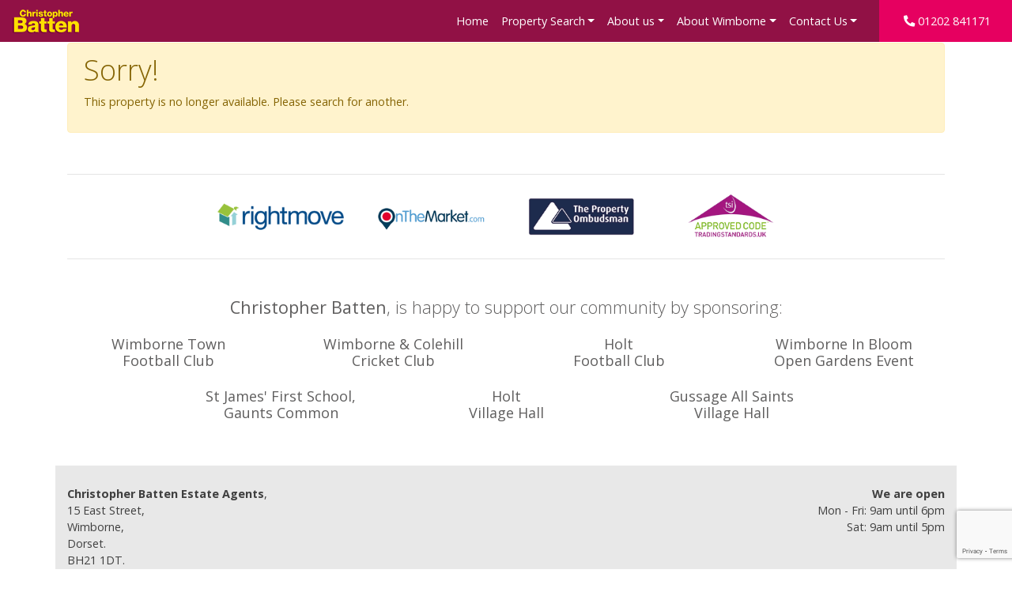

--- FILE ---
content_type: text/html; charset=UTF-8
request_url: https://www.christopherbatten.co.uk/property-detail.php?id_pro=6694
body_size: 5052
content:
<!DOCTYPE html>
<html lang="en">
<head>
<meta charset="utf-8">
<meta name="viewport" content="width=device-width, initial-scale=1, shrink-to-fit=no">
<meta name="description" content="Property for sale in   -  - Ref:  - Christopher Batten Estate Agents Wimborne, Dorset">
<meta name="author" content="Christoper Batten">
<title>House For Sale   -  - Ref:  - Christopher Batten Estate Agents Wimborne, Dorset</title>
<link rel="stylesheet" href="slider/css/flexslider.css" type="text/css" media="screen" />
<link rel="icon" href="/favicon.ico">
<link rel="stylesheet" href="/css/bootstrap.css">
<link href="/assets/fontawesome-free/css/all.min.css" rel="stylesheet">
<link rel="preconnect" href="https://fonts.googleapis.com">
<link rel="preconnect" href="https://fonts.gstatic.com" crossorigin>
<link href="https://fonts.googleapis.com/css2?family=Open+Sans:ital,wght@0,300;0,400;0,500;0,600;0,700;0,800;1,300;1,400;1,500;1,600;1,700;1,800&display=swap" rel="stylesheet">
<!-- Google Tag Manager -->
<script>(function(w,d,s,l,i){w[l]=w[l]||[];w[l].push({'gtm.start':
new Date().getTime(),event:'gtm.js'});var f=d.getElementsByTagName(s)[0],
j=d.createElement(s),dl=l!='dataLayer'?'&l='+l:'';j.async=true;j.src=
'https://www.googletagmanager.com/gtm.js?id='+i+dl;f.parentNode.insertBefore(j,f);
})(window,document,'script','dataLayer','GTM-W8X6DMC');</script>
<!-- End Google Tag Manager --><script src="https://www.google.com/recaptcha/api.js?render=6Ley6koeAAAAANqV7lPhHYjHhJxvbIThMOWFXlZL"></script>
</head>
<body class="prop-detail">
<!-- Google Tag Manager (noscript) -->
<noscript><iframe src="https://www.googletagmanager.com/ns.html?id=GTM-W8X6DMC"
height="0" width="0" style="display:none;visibility:hidden"></iframe></noscript>
<!-- End Google Tag Manager (noscript) -->
<nav class="navbar navbar-expand-lg fixed-top navbar-dark bg-primary"> <a class="navbar-brand" href="/"><img alt="Brand" src="/images/2015/batten-logo-sml.png"></a>
  <div class="ml-auto"> <a class="nav-helper d-lg-none" href="/search.php"><i class="fas fa-search"></i></a> <a class="nav-helper d-lg-none" href="tel:+441202841171"><i class="fas fa-phone-alt"></i></a> </div>
  <button class="navbar-toggler" type="button" data-toggle="collapse" data-target="#navbarMain" aria-controls="navbarMain" aria-expanded="false" aria-label="Toggle navigation"> <i class="fas fa-bars"></i> </button>
  <div class="collapse navbar-collapse" id="navbarMain">
    <ul class="navbar-nav ml-auto">
      <li class="nav-item"> 
          <a class="nav-link" href="/">Home</a> 
      </li>
      <li class="nav-item dropdown"> 
          <a class="nav-link dropdown-toggle" href="#" id="dropdown01" data-toggle="dropdown" aria-expanded="false">Property Search</a>
          <div class="dropdown-menu" aria-labelledby="dropdown01"> <a class="dropdown-item" href="/search.php">Property Search</a> 
              <a class="dropdown-item" href="/new-instructions.php">Latest Instructions</a> 
              <a class="dropdown-item" href="/new-homes.php">New Homes</a>
              <div class="dropdown-divider"></div>
              <a class="dropdown-item" href="/property-map.php">Interactive Map</a>
              <div class="dropdown-divider"></div>
              <a class="dropdown-item" href="/shortlist.php">Your Short List</a> 
          </div>
      </li>
      <li class="nav-item dropdown"> 
        <a class="nav-link dropdown-toggle" href="#" id="dropdown02" data-toggle="dropdown" aria-expanded="false">About us</a>
        <div class="dropdown-menu" aria-labelledby="dropdown02"> 
            <a class="dropdown-item" href="/about-us.php">About Us</a>
            <a class="dropdown-item" href="/our-services.php">Our Services</a> 
            <a class="dropdown-item" href="/testimonials.php">Testimonials</a> 
        </div>
      </li>
      <li class="nav-item dropdown"> 
        <a class="nav-link dropdown-toggle" href="#" id="dropdown03" data-toggle="dropdown" aria-expanded="false">About Wimborne</a>
        <div class="dropdown-menu" aria-labelledby="dropdown03"> 
            <a class="dropdown-item" href="/about-wimborne/about-wimborne.php">About Wimborne</a> 
            <a class="dropdown-item" href="/about-wimborne/useful-websites.php">Useful Websites</a> 
            <a class="dropdown-item" href="/about-wimborne/local-schools.php">Local Schools</a> 
        </div>
      </li>
      <li class="nav-item dropdown"> 
        <a class="nav-link dropdown-toggle" href="#" id="dropdown04" data-toggle="dropdown" aria-expanded="false">Contact Us</a>
        <div class="dropdown-menu" aria-labelledby="dropdown04"> 
            <a class="dropdown-item d-lg-none" href="tel:+441202841171"><i class="fas fa-phone-alt"></i> 01202 841171</a> 
            <a class="dropdown-item" href="/contact-us.php">Contact Details</a> 
            <a class="dropdown-item" href="/request-a-valuation.php">Request a Valuation</a> 
            <a class="dropdown-item" href="/property-alerts.php">Receive Property Alerts</a> 
        </div>
      </li>
    </ul>
    <span class="navbar-text d-none d-lg-block navbar-phone"><a class="" href="tel:+441202841171"><i class="fas fa-phone-alt"></i> 01202 841171</a></span> </div>
</nav><!--Content-->
<div class="container">
    <div class="row">
    <div class="col-12">
        <div class="alert alert-warning" role="alert">
          <h1>Sorry!</h1>
          <p>This property is no longer available. Please search for another.</p>
        </div>
    </div>
  </div>
  </div>
<!--footer-->
<footer class="footer">
    <div class="container">
        <!-- PromoLogos -->
        <hr>
        <div class="row justify-content-center">
            <div class="col-2">
              <img src="/images/2015/rightmove-logo.png" loading="lazy" alt="Rightmove" title="Rightmove" class="img-fluid"/>
            </div>
            <div class="col-2">
              <img src="/images/2015/on-the-market-logo.png" loading="lazy" alt="On the Market" title="On the Market" class="img-fluid"/>
            </div>
            <!--<div class="col-2">
              <img src="/images/2015/naea-logo.png" loading="lazy" alt="NAEA" title="NAEA" class="img-fluid"/>
            </div>-->
            <div class="col-2">
              <img src="/images/2021/TPO_logo-21.png" loading="lazy" alt="The Property Ombudsman"  title="The Property Ombudsman" class="img-fluid"/>
            </div>
            <div class="col-2">
              <img src="/images/2021/TSI_logo-21.png" loading="lazy" alt="Trading Standards Approved Code" title="Trading Standards Approved Code" class="img-fluid"/>
            </div>
        </div>
        <hr>
        <!-- Charity -->
        <div class="row justify-content-center align-items-center mt-5">
            <div class="col-12"> 
                <h4 class="text-center"><strong>Christopher Batten</strong>, is happy to support our community by sponsoring:</h4>
            </div>
        </div>
        <div class="row justify-content-center align-items-center mb-5">
            <div class="col-sm-3 mt-3">
                <p class="text-center h5"><strong>Wimborne Town<br> Football Club</strong></p>
            </div>
            <div class="col-sm-3  mt-3">
                <p class="text-center  h5"><strong>Wimborne &amp; Colehill<br> Cricket Club</strong></p>
            </div>
            <div class="col-sm-3  mt-3">
                <p class="text-center  h5"><strong>Holt<br> Football Club</strong></p>
            </div>
            <div class="col-sm-3  mt-3">
                <p class="text-center h5"><strong>Wimborne In Bloom<br> Open Gardens Event</strong></p>
            </div>
            <div class="w-100"></div>
            <div class="col-sm-3  mt-3">
                <p class="text-center h5"><strong>St James' First School,<br> Gaunts Common</strong></p>
            </div>
            <div class="col-sm-3  mt-3">
                <p class="text-center  h5"><strong>Holt <br> Village Hall</strong></p>
            </div>
            <div class="col-sm-3  mt-3">
                <p class="text-center  h5"><strong>Gussage All Saints <br> Village Hall</strong></p>
            </div>
        </div>
        <!-- Greybox -->
        <div class="row greybox mt-3">
            <div class="col">
              <p class="footer-credits"><strong>Christopher Batten Estate Agents</strong>, <br>15 East Street, <br>Wimborne, <br>Dorset. <br>BH21 1DT. <br>Tel: 01202 841171</p>
            </div>
            <div class="col">
              <p class="footer-credits text-right"><strong>We are open</strong> <br> Mon - Fri: 9am until 6pm<br> Sat: 9am until 5pm</p>
            </div>
        </div>
        <!-- links -->
        <div class="row mt-3">
            <div class="col">
              <p class="text-center"><a href="/terms-conditions.php">Terms &amp; Conditions</a> | <a href="/privacy-policy.php">Our Privacy Policy</a> | <a href="/TPOS-IN-HOUSE-COMPLAINTS-PROCEDURE.pdf" target="new">Complaints Procedure</a> | <a href="/sitemap.php">Sitemap</a>
            </div>
        </div>
        <!-- Credits -->
        <div class="row mt-3">
            <div class="col">
              <p class="footer-credits">&copy; 2025 Christopher Batten All rights reserved.</p>
            </div>
            <div class="col">
              <p class="footer-credits text-right">Design by <a href="https://wildskydesign.co.uk/" target="new">Wildsky</a></p>
            </div>
        </div>
    </div>
    </footer>
    <!-- End Footer -->
<button type="button" class="btn btn-primary" id="btn-back-to-top">
<i class="fas fa-arrow-up"></i>
</button><!--Viewing Modal -->
<div class="modal fade" id="arrangeViewing" tabindex="-1" aria-labelledby="viewingModalLabel" aria-hidden="true">
  <div class="modal-dialog modal-dialog-centered">
    <div class="modal-content">
      <form class="needs-validation" novalidate action="property-detail.php?id_pro=6694" method="post" enctype="application/x-www-form-urlencoded" name="arrForm" id="arrForm">
        <div class="modal-header">
          <h5 class="modal-title" id="viewingModalLabel">Arrange a Viewing for  </h5>
          <button type="button" class="close" data-dismiss="modal" aria-label="Close"> <span aria-hidden="true">&times;</span> </button>
        </div>
        <div class="modal-body">
         
          <fieldset>
            <div class="form-row">
              <div class="col-12">
                <label for="arrname">Name*</label>
                <input type="text" name="arrname" id="arrname" class="form-control" required />
                <div class="invalid-feedback"> Please leave your name. </div>
              </div>
            </div>
            <div class="form-row">
              <div class="col-12">
                <label for="arremail">Email*</label>
                <input type="email" name="arremail" id="arremail" value="" class="form-control" required/>
                <div class="invalid-feedback"> Please provide a valid email address. </div>
              </div>
            </div>
            <div class="form-row">
              <div class="col-12">
                <label for="arrtel">Contact Tel. No.*</label>
                <input type="text" name="arrtel" id="arrtel" class="form-control" required/>
                <div class="invalid-feedback"> Please provide a contact telephone number. </div>
              </div>
            </div>
            <div class="form-row">
              <div class="col-12">
                <label for="arraddress">Address</label>
                <textarea name="arraddress" class="form-control" id="arraddress"></textarea>
              </div>
            </div>
          </fieldset>
          <fieldset>
            <div class="form-row">
              <div class="col-12">
                <label for="arrcomment">Additional Comments</label>
                <textarea name="arrcomment" id="arrcomment" class="form-control"></textarea>
              </div>
            </div>
          </fieldset>
          <input type="hidden" id="arrproperty" value="" name="arrproperty" />
          <input type="hidden" id="arrstreet" value="" name="arrstreet" />
          <input type="hidden" id="viewid" value="-" name="viewid" />
          <input type="hidden" id="arrID" value="1" name="arrID" />
          <fieldset class="mt-3">
            <div class="form-row">
              <div class="col-12">
                  <div class="form-group">
                    <div class="form-check">
                      <input class="form-check-input" type="checkbox" value="1" id="termsCheck" name="termsCheck" required>
                      <label class="form-check-label" for="termsCheck">
                        Agree to contacting you using the details provided.
                      </label>
                    </div>
                  </div>
                <small class="form-text text-muted">We only use the information you provide, to allow us to process your enquiry. Your personal information will not be used for marketing purposes. For more information, please see our <a href="/privacy-policy.php">privacy policy</a>. </small>
              </div>
            </div>
          </fieldset>
        </div>
        <div class="modal-footer">
          <button type="submit" class="btn btn-primary">Send</button>
        </div>
      </form>
    </div>
  </div>
</div>
<script src="https://code.jquery.com/jquery-3.5.1.min.js" integrity="sha256-9/aliU8dGd2tb6OSsuzixeV4y/faTqgFtohetphbbj0=" crossorigin="anonymous"></script>
<script src="https://cdn.jsdelivr.net/npm/bootstrap@4.6.1/dist/js/bootstrap.bundle.min.js" integrity="sha384-fQybjgWLrvvRgtW6bFlB7jaZrFsaBXjsOMm/tB9LTS58ONXgqbR9W8oWht/amnpF" crossorigin="anonymous"></script>
<script src="/js/2022/scripts.js"></script><script defer src="https://maps.googleapis.com/maps/api/js?key=AIzaSyC_kHahuc4uXrRr4b3LHwZuSCo71u7mgp4"></script> 
<script defer src="slider/js/jquery.flexslider.js"></script>
<script type="text/javascript">
$(window).on('load', function(){
    $('#slider').flexslider({
        animation: "slide",
        controlNav: false,
        animationLoop: false,
        slideshow: false,
        sync: "#carousel",
        start: function(slider) {
            slider.find('.current-slide').text(slider.currentSlide+1);
            //slider.find('.total-slides').text(slider.count);
            },
        after: function(slider) {
            slider.find('.current-slide').text(slider.currentSlide+1);
            //slider.find('.total-slides').text(slider.count);
            }
    });
    
    //  $.get()  
    $(".sladd").click(function(){  
    var ajax_load = "<img src='images/loader16.gif' alt='Loading...'>";
    var loadUrl = "shortlistmanage.php";
    var theid = $(this).attr('data-id');
    var thescrid = "1yP3LUoaDC";
        $.get(  
            loadUrl,  
            {shortlist: "add", id_pro: theid,scrid: thescrid},  
            function(responseText){  
                if (responseText == "Added")
                $('.sladd').html('<i class="fas fa-heart"></i>').fadeIn(1500);
                else if (responseText == "Removed")
                $('.sladd').html('<i class="far fa-heart"></i>').fadeIn(1500);
                console.log(responseText);     
            },  
            "text"  
        );
        console.log(theid);
        return false;  
    });
});
</script> 
<!-- Optional FlexSlider Additions --> 
<script src="slider/js/jquery.easing.js"></script> 
<script src="slider/js/jquery.mousewheel.js"></script>
</script> 
<script>

//Handle Form
//  disabling form submissions if there are invalid fields
(function() {
    'use strict';
    window.addEventListener('load', function() {
        
        // Fetch all the forms we want to apply custom Bootstrap validation styles to
        var forms = document.getElementsByClassName('needs-validation');
          
        // Loop over them and prevent submission
        var validation = Array.prototype.filter.call(forms, function(form) {
        
            form.addEventListener('submit', function(event) {
                
                if (
                    form.checkValidity() === false
                ) {

                    event.preventDefault();
                    event.stopPropagation();

                    // mark as validated ##
                    form.classList.add('was-validated');

                    return;

                } 
                event.preventDefault();
                // mark as validated ##
                form.classList.add('was-validated');

                console.dir( validation );

                // declare vars ##
                var sitekey;
                var q_action;

                    // get action ##
                    q_action = "arrForm";
                    // console.log( 'recaptcha action: '+q_action );

                    // get sitekey ##
                    sitekey = "6Ley6koeAAAAANqV7lPhHYjHhJxvbIThMOWFXlZL";
                    // console.log( 'recaptcha key: '+sitekey );
                    

                    grecaptcha.ready(function () {
                        grecaptcha.execute( sitekey, { action: q_action }).then(function ( token ) {
                            
                            console.log( 'recapatcha token: '+token );
                            
                            var input = document.createElement( 'input' );// prepare a new input DOM element
                            input.setAttribute( 'name','gRecaptchaResponse' ); // set the param name
                            input.setAttribute( 'value', token ); // set the value
                            input.setAttribute( 'type', 'hidden' ) // set the type, like "hidden" or other
                            input.setAttribute( 'id', 'gRecaptchaResponse') //set the id
                        
                            form.appendChild(input); // append the input to the form

                            // confirm ##
                            /*q_snack({
                                content:    'Houston... Tranquility base here. The Eagle has landed.', // msg ##
                                timeout:    -1, // never timeout ##
                                style:      'warning'
                            });*/
                            
                            // in case we go again ..
                            //grecaptcha.reset();

                            if (
                                form.checkValidity() === true
                            ) {
                                 
                                 console.log( 'OK to submit..' );
                                 console.log($('#gRecaptchaResponse').val());
                                // submit ##
                                form.submit();
                            }

                        });
                    });

            }, false);
        });
    }, false);
})();
</script>
</body>
</html>

--- FILE ---
content_type: text/html; charset=utf-8
request_url: https://www.google.com/recaptcha/api2/anchor?ar=1&k=6Ley6koeAAAAANqV7lPhHYjHhJxvbIThMOWFXlZL&co=aHR0cHM6Ly93d3cuY2hyaXN0b3BoZXJiYXR0ZW4uY28udWs6NDQz&hl=en&v=naPR4A6FAh-yZLuCX253WaZq&size=invisible&anchor-ms=20000&execute-ms=15000&cb=4y1o638f3lyu
body_size: 45943
content:
<!DOCTYPE HTML><html dir="ltr" lang="en"><head><meta http-equiv="Content-Type" content="text/html; charset=UTF-8">
<meta http-equiv="X-UA-Compatible" content="IE=edge">
<title>reCAPTCHA</title>
<style type="text/css">
/* cyrillic-ext */
@font-face {
  font-family: 'Roboto';
  font-style: normal;
  font-weight: 400;
  src: url(//fonts.gstatic.com/s/roboto/v18/KFOmCnqEu92Fr1Mu72xKKTU1Kvnz.woff2) format('woff2');
  unicode-range: U+0460-052F, U+1C80-1C8A, U+20B4, U+2DE0-2DFF, U+A640-A69F, U+FE2E-FE2F;
}
/* cyrillic */
@font-face {
  font-family: 'Roboto';
  font-style: normal;
  font-weight: 400;
  src: url(//fonts.gstatic.com/s/roboto/v18/KFOmCnqEu92Fr1Mu5mxKKTU1Kvnz.woff2) format('woff2');
  unicode-range: U+0301, U+0400-045F, U+0490-0491, U+04B0-04B1, U+2116;
}
/* greek-ext */
@font-face {
  font-family: 'Roboto';
  font-style: normal;
  font-weight: 400;
  src: url(//fonts.gstatic.com/s/roboto/v18/KFOmCnqEu92Fr1Mu7mxKKTU1Kvnz.woff2) format('woff2');
  unicode-range: U+1F00-1FFF;
}
/* greek */
@font-face {
  font-family: 'Roboto';
  font-style: normal;
  font-weight: 400;
  src: url(//fonts.gstatic.com/s/roboto/v18/KFOmCnqEu92Fr1Mu4WxKKTU1Kvnz.woff2) format('woff2');
  unicode-range: U+0370-0377, U+037A-037F, U+0384-038A, U+038C, U+038E-03A1, U+03A3-03FF;
}
/* vietnamese */
@font-face {
  font-family: 'Roboto';
  font-style: normal;
  font-weight: 400;
  src: url(//fonts.gstatic.com/s/roboto/v18/KFOmCnqEu92Fr1Mu7WxKKTU1Kvnz.woff2) format('woff2');
  unicode-range: U+0102-0103, U+0110-0111, U+0128-0129, U+0168-0169, U+01A0-01A1, U+01AF-01B0, U+0300-0301, U+0303-0304, U+0308-0309, U+0323, U+0329, U+1EA0-1EF9, U+20AB;
}
/* latin-ext */
@font-face {
  font-family: 'Roboto';
  font-style: normal;
  font-weight: 400;
  src: url(//fonts.gstatic.com/s/roboto/v18/KFOmCnqEu92Fr1Mu7GxKKTU1Kvnz.woff2) format('woff2');
  unicode-range: U+0100-02BA, U+02BD-02C5, U+02C7-02CC, U+02CE-02D7, U+02DD-02FF, U+0304, U+0308, U+0329, U+1D00-1DBF, U+1E00-1E9F, U+1EF2-1EFF, U+2020, U+20A0-20AB, U+20AD-20C0, U+2113, U+2C60-2C7F, U+A720-A7FF;
}
/* latin */
@font-face {
  font-family: 'Roboto';
  font-style: normal;
  font-weight: 400;
  src: url(//fonts.gstatic.com/s/roboto/v18/KFOmCnqEu92Fr1Mu4mxKKTU1Kg.woff2) format('woff2');
  unicode-range: U+0000-00FF, U+0131, U+0152-0153, U+02BB-02BC, U+02C6, U+02DA, U+02DC, U+0304, U+0308, U+0329, U+2000-206F, U+20AC, U+2122, U+2191, U+2193, U+2212, U+2215, U+FEFF, U+FFFD;
}
/* cyrillic-ext */
@font-face {
  font-family: 'Roboto';
  font-style: normal;
  font-weight: 500;
  src: url(//fonts.gstatic.com/s/roboto/v18/KFOlCnqEu92Fr1MmEU9fCRc4AMP6lbBP.woff2) format('woff2');
  unicode-range: U+0460-052F, U+1C80-1C8A, U+20B4, U+2DE0-2DFF, U+A640-A69F, U+FE2E-FE2F;
}
/* cyrillic */
@font-face {
  font-family: 'Roboto';
  font-style: normal;
  font-weight: 500;
  src: url(//fonts.gstatic.com/s/roboto/v18/KFOlCnqEu92Fr1MmEU9fABc4AMP6lbBP.woff2) format('woff2');
  unicode-range: U+0301, U+0400-045F, U+0490-0491, U+04B0-04B1, U+2116;
}
/* greek-ext */
@font-face {
  font-family: 'Roboto';
  font-style: normal;
  font-weight: 500;
  src: url(//fonts.gstatic.com/s/roboto/v18/KFOlCnqEu92Fr1MmEU9fCBc4AMP6lbBP.woff2) format('woff2');
  unicode-range: U+1F00-1FFF;
}
/* greek */
@font-face {
  font-family: 'Roboto';
  font-style: normal;
  font-weight: 500;
  src: url(//fonts.gstatic.com/s/roboto/v18/KFOlCnqEu92Fr1MmEU9fBxc4AMP6lbBP.woff2) format('woff2');
  unicode-range: U+0370-0377, U+037A-037F, U+0384-038A, U+038C, U+038E-03A1, U+03A3-03FF;
}
/* vietnamese */
@font-face {
  font-family: 'Roboto';
  font-style: normal;
  font-weight: 500;
  src: url(//fonts.gstatic.com/s/roboto/v18/KFOlCnqEu92Fr1MmEU9fCxc4AMP6lbBP.woff2) format('woff2');
  unicode-range: U+0102-0103, U+0110-0111, U+0128-0129, U+0168-0169, U+01A0-01A1, U+01AF-01B0, U+0300-0301, U+0303-0304, U+0308-0309, U+0323, U+0329, U+1EA0-1EF9, U+20AB;
}
/* latin-ext */
@font-face {
  font-family: 'Roboto';
  font-style: normal;
  font-weight: 500;
  src: url(//fonts.gstatic.com/s/roboto/v18/KFOlCnqEu92Fr1MmEU9fChc4AMP6lbBP.woff2) format('woff2');
  unicode-range: U+0100-02BA, U+02BD-02C5, U+02C7-02CC, U+02CE-02D7, U+02DD-02FF, U+0304, U+0308, U+0329, U+1D00-1DBF, U+1E00-1E9F, U+1EF2-1EFF, U+2020, U+20A0-20AB, U+20AD-20C0, U+2113, U+2C60-2C7F, U+A720-A7FF;
}
/* latin */
@font-face {
  font-family: 'Roboto';
  font-style: normal;
  font-weight: 500;
  src: url(//fonts.gstatic.com/s/roboto/v18/KFOlCnqEu92Fr1MmEU9fBBc4AMP6lQ.woff2) format('woff2');
  unicode-range: U+0000-00FF, U+0131, U+0152-0153, U+02BB-02BC, U+02C6, U+02DA, U+02DC, U+0304, U+0308, U+0329, U+2000-206F, U+20AC, U+2122, U+2191, U+2193, U+2212, U+2215, U+FEFF, U+FFFD;
}
/* cyrillic-ext */
@font-face {
  font-family: 'Roboto';
  font-style: normal;
  font-weight: 900;
  src: url(//fonts.gstatic.com/s/roboto/v18/KFOlCnqEu92Fr1MmYUtfCRc4AMP6lbBP.woff2) format('woff2');
  unicode-range: U+0460-052F, U+1C80-1C8A, U+20B4, U+2DE0-2DFF, U+A640-A69F, U+FE2E-FE2F;
}
/* cyrillic */
@font-face {
  font-family: 'Roboto';
  font-style: normal;
  font-weight: 900;
  src: url(//fonts.gstatic.com/s/roboto/v18/KFOlCnqEu92Fr1MmYUtfABc4AMP6lbBP.woff2) format('woff2');
  unicode-range: U+0301, U+0400-045F, U+0490-0491, U+04B0-04B1, U+2116;
}
/* greek-ext */
@font-face {
  font-family: 'Roboto';
  font-style: normal;
  font-weight: 900;
  src: url(//fonts.gstatic.com/s/roboto/v18/KFOlCnqEu92Fr1MmYUtfCBc4AMP6lbBP.woff2) format('woff2');
  unicode-range: U+1F00-1FFF;
}
/* greek */
@font-face {
  font-family: 'Roboto';
  font-style: normal;
  font-weight: 900;
  src: url(//fonts.gstatic.com/s/roboto/v18/KFOlCnqEu92Fr1MmYUtfBxc4AMP6lbBP.woff2) format('woff2');
  unicode-range: U+0370-0377, U+037A-037F, U+0384-038A, U+038C, U+038E-03A1, U+03A3-03FF;
}
/* vietnamese */
@font-face {
  font-family: 'Roboto';
  font-style: normal;
  font-weight: 900;
  src: url(//fonts.gstatic.com/s/roboto/v18/KFOlCnqEu92Fr1MmYUtfCxc4AMP6lbBP.woff2) format('woff2');
  unicode-range: U+0102-0103, U+0110-0111, U+0128-0129, U+0168-0169, U+01A0-01A1, U+01AF-01B0, U+0300-0301, U+0303-0304, U+0308-0309, U+0323, U+0329, U+1EA0-1EF9, U+20AB;
}
/* latin-ext */
@font-face {
  font-family: 'Roboto';
  font-style: normal;
  font-weight: 900;
  src: url(//fonts.gstatic.com/s/roboto/v18/KFOlCnqEu92Fr1MmYUtfChc4AMP6lbBP.woff2) format('woff2');
  unicode-range: U+0100-02BA, U+02BD-02C5, U+02C7-02CC, U+02CE-02D7, U+02DD-02FF, U+0304, U+0308, U+0329, U+1D00-1DBF, U+1E00-1E9F, U+1EF2-1EFF, U+2020, U+20A0-20AB, U+20AD-20C0, U+2113, U+2C60-2C7F, U+A720-A7FF;
}
/* latin */
@font-face {
  font-family: 'Roboto';
  font-style: normal;
  font-weight: 900;
  src: url(//fonts.gstatic.com/s/roboto/v18/KFOlCnqEu92Fr1MmYUtfBBc4AMP6lQ.woff2) format('woff2');
  unicode-range: U+0000-00FF, U+0131, U+0152-0153, U+02BB-02BC, U+02C6, U+02DA, U+02DC, U+0304, U+0308, U+0329, U+2000-206F, U+20AC, U+2122, U+2191, U+2193, U+2212, U+2215, U+FEFF, U+FFFD;
}

</style>
<link rel="stylesheet" type="text/css" href="https://www.gstatic.com/recaptcha/releases/naPR4A6FAh-yZLuCX253WaZq/styles__ltr.css">
<script nonce="-aw5ItjuEb_K1IyWPzLacA" type="text/javascript">window['__recaptcha_api'] = 'https://www.google.com/recaptcha/api2/';</script>
<script type="text/javascript" src="https://www.gstatic.com/recaptcha/releases/naPR4A6FAh-yZLuCX253WaZq/recaptcha__en.js" nonce="-aw5ItjuEb_K1IyWPzLacA">
      
    </script></head>
<body><div id="rc-anchor-alert" class="rc-anchor-alert"></div>
<input type="hidden" id="recaptcha-token" value="[base64]">
<script type="text/javascript" nonce="-aw5ItjuEb_K1IyWPzLacA">
      recaptcha.anchor.Main.init("[\x22ainput\x22,[\x22bgdata\x22,\x22\x22,\[base64]/[base64]/[base64]/[base64]/[base64]/MjU1Onk/NToyKSlyZXR1cm4gZmFsc2U7cmV0dXJuIEMuWj0oUyhDLChDLk9ZPWIsaz1oKHk/[base64]/[base64]/[base64]/[base64]/[base64]/bmV3IERbUV0oZlswXSk6Yz09Mj9uZXcgRFtRXShmWzBdLGZbMV0pOmM9PTM/bmV3IERbUV0oZlswXSxmWzFdLGZbMl0pOmM9PTQ/[base64]/[base64]/[base64]\x22,\[base64]\\u003d\\u003d\x22,\[base64]/CpMKVw7Axwo3Dn8Oyw4TCrgtYNsKOwqbDjcKLw4IkRcOdw4PClcOTwqQ9AMOQHDzCp20WwrzCt8O5MlvDqwBYw7x/[base64]/DgsOoUcO3w5HDgQnChcOxwr0iCsOILirCgsOLMHhwNcOWw7rCiSXDqcOEFHAYwofDqkvCn8OIwqzDqcOPYQbDrsKtwqDCrE3CukIMw5rDocK3wqoDw7kKwrzCnMKzwqbDvWrDsMKNwonDs0hlwrhHw4U1w4nDkcKrXsKRw5oAPMOcccKOTB/[base64]/[base64]/[base64]/DvsO9w6DDviXChsKawpVjworDviRXHnw7M35/w50xw7rDlQ3Dj0DDuHhQw4dUeUciAzTDo8KvDsO8w6gjDgZre0jDjsKja09La2MVSsO5eMKTLwdaQjzCg8KYSMOnMxxzZiELRnM4w6vCiRBRCcK9woTCvC/DhCpAw4cdwpNIQU8sw5XDn37CtUPCg8KBw49NwpdLI8OHwqoYwp3CicOwGFvDgcKsR8KBKsOiw7bDm8OWwpDCmSHDim4QSzXDlwR9BHvDpMOlw5QpwrfDmsKxwpbDmRc6wrJPLV7DohICwpnDvjbDqkN/wp/[base64]/[base64]/[base64]/[base64]/ChMKDQMKOTHJtwo91wqDChgUkNRceAgJrwrbCucKJH8OswqbCtMKSDl16CA98SyDDkQ7Dk8KfUnfCkMK4BcKOSsOBw6Ekw7tQwqLDsF5/DMOPwrMPeMOdw4PDmcOwPsOoeTTClcKhMzLDicK/[base64]/PMOIwrDDnToIO0V/[base64]/CjksqwpFjeELCpxDDijTDgsOaw7LCmAJtKcOkwqvDlsO1KVpVcUN3w48ed8O/wo7Cr39jwpV/R0ocw7N5wp3DngFaPy54w74dL8OYB8Obwo/DvcKowqRxw43ChlPDnMOywolHEsK1woIpw6xaHkxMwqEJcsKPSTXDn8OYBMOMUcKdJcOhGMO+fhDCvsOSSsOUw6JkIhEowpPCk0vDojjDuMOABAvDlUoHwppxLcKcwrssw6pmZ8KmMcO/VVwYMS8zw681w5jDsDjDg3s3wqHCm8OtTzw6RsOQwrrClAchw40FXsOVw5fChMKew5LCsEfCi35LYGUPWsKTBMKdYMOMfMKbwq5+w7Z2w7gIa8OGw4xJe8ObdnJKBcOuw4kAw6rCuVA4X3AVwpNPwo/Dty1qwrPCosOqDHxBGsOpOwjDtSjCqcOQC8OWJxfCt0HCvsOKVsKrwpsUw5nCoMKpd1bCi8OLDUIwwqUvWTDDlwvDqUzChgLClENSwrIWw5VUw6Bbw4AIw4XDk8OORcKUVsKowqfDmsOCwoIsWsOuNh7Dj8Ocw7DCnMKhwr44KkXCq17CksOBOjAAw4PDpMK+EA/[base64]/DvVJ0FsKTw7ENOcKMb1XCqzMtai3DqsOnw5LDrMK5w6zDvmrDnsK/PGPCpsKMwqXDrcK1woYZLlccwrJcIcKdwpU5w6gtCsKLHyrCpcKdw77Dg8OxwqfDuSdRwpEqHMOew5PDonbDrcOREsKpw7JPwpp8w4hZwqQCTnrDnxUDw6UmMsOnwp9OYcOsQMO9IRRzw5/DtizChlPCnQrDqmLCjFzChl43SyzCq33DlWJvZcOdwoIrwqh5wpUxwo1Vw6liY8O+Fz/DkW14CcKew4F1ViJ/woF4GcKDw5JOw6zCu8OnwqtbC8OYwqEGDMKEwqDDqMKKw7LCgxxQwrXCixg8PcKHCsKyecO6w5scwp8hw5sjd1nCuMO0U3LCjcO1NV1Dw57DsTIDYxPCh8ORwrgAwrUtTCd/[base64]/c8Olc3sUS8ODEVJPBAJ9w4zDsj5MwrZVwqNow5PCgSBvwoDChhJrwodtwqdGWD7Do8Kvwqxyw5l4PRNuw4l+w6nCqMK9IhhmEmvDk3zCj8KJwp/CkgdRw5waw5fCsT/DjsKVwo/[base64]/CnGHDjcO2w543w6LDi8OoPA/CnsOPwqQuLMKvw6vDsMKfG1g8e3TDmi8dwpFVOcKVJ8Ouwqsewq8rw5nCjcODIcKsw5BBwqjCj8KGwrN9wpjCs1XCqcO8UAEvwrfCjWJjdcKXZMKSw57CgMOCwqbDvTLCnMKOR008w53Dp1jCqn/DlHnDu8K+wrwWwonClcOawoZXahNgBcO6VX8GwonDuwcoNjlVasK3QsOWw5XCoTQrwrPCqTd0w53ChcOvwoFTw7fClHbCtS3Dq8K1b8OXG8ORw7F4w6FPwqnDlcOKZQ8yRx/Cr8OYw5hPw5PCqxltw75+bcK3woLDqsOMPMKCwrDDkcKHw6AQw7JwHgx6w5AAfjzClXrCgMOmOF/DlhbDlB1desOKwq7DukAewo/CiMKdOlB/w5rDscOIeMKtAzfDikfCvD0Uw415JjLCpsOvw4xOTxTDr0HDpsOiGR/DpsO6BUBVUcK7LD5pwrnDnMOBd2QXw4NUYyJQw4kfA0jDssKtwrxIFcOaw5/Ck8OwEwjCksOIw7DDsVHDnMO1w4J/w7cqI2zCuMOsPsOiRTPDssOMGTzDicOlwpZbCQA2w4F7MHNNK8OGwq1Gw5nCg8Kbw6Epdh/DhT4GwqBvwokQw5cNwr0fw5HCmMKrw4ZTQMORDg7Dv8Oqw71Awr3CnVDDuMOfwqQveXMRw5bDpcKEwoAWVTgNw67DiyfDo8O4cMKfwrnCj39lwqFYw5Ilw77CvMKiw7NweXDDsW/[base64]/CsnRzw7bCl2FdP8OBw7kGwqbColnCuMKLV8KgwprDksOkDMKUwo9yNSfDg8ORSgICD31ETFFgLAfCj8KedygBw6dmw64SIgc4wpzDlsO5YXJaVMORL1pLWgUrdcK/[base64]/DgVlvT8Kqwr7Dt2EUEWFjCh59AV1pw48gIwHDhEjDvcO5wq7CqnIVMFTCpxUKGFnCrcOpw5MhE8KvVF8+wqRUbC8iwpjDrsKcwrrCgC4KwoAqXzMCwoJrw4HChiRpwoRJZMO9woLCu8OHw503w6gUGMOGwqrDicKuO8OjwpjDjH/DgwXCoMOEwovDgQwyMBV7woLDk3nDqMK7ES3ChCBQw7bDky3Cjg4Qw4J2wrTDvMO2w4V1wqLCoFLDjMOdwothSgkrw6o3IMK1wq/CgXnDthbCpA7CusK9w6JnwrPCh8KbwozCvSRmPcOkwqvDt8KGwqQxBV/DncOPwroYXsKjwrnCt8Ojw6bDncKFw7HDnBnDqMKEwohBw4xFw5wGL8OmUMKUwoseNsKVw67Co8Orw48/Ths5WAbDtFfCmEfDjA3CvloWQcKsVMOSG8KwVSpYw4U9NibCnCjCnMOLH8Kow7bDs31rwqRTDMO+HcOIwr5VD8KwccK/QDpiw5NFXylGUcO1w4DDgBfCthRWw67DhsKXZsOcw6rDlSHCv8K5VcO5DSVrE8KJDRJ5wosOwpIOw6BJw6wdw71Ed8O0wr05wqjDn8OTwrQpwqzDoU8Nc8KmesOrDcK6w7/Dn30EdMKaMMKiWEHCkljDvFLDqFkwZFrCtS8fwozDjxnCiGkAU8K/w4LDtMOZw5/CgARpIMKIDhA1w4xbw6vDuybCr8KIw7Ezw4fCjcOJQcOlMMKAUcKScMOCwrQLd8OvHEg+WsKSwrTCqMOHwrbDvMKHwoLCl8OOKnZmLBPCgMO/Ck10VR4mdSxcwpLCjsKjHizCl8O4KC3CvHRVwqsyw57Ch8KbwqBzKcOhwo0PfzzCscOww5VDCR7DmV5Vw63DjsOWw63CumjDtUHDjcOEwo80w414exQ1w7vCnDTCr8K1wr16w4fCo8OTHMOZwq8IwohNwqLDvV/DpcOFOFbDp8O8w6/Dr8OjccKpw4NowpgMQWUiPzdnByfDqXl9wpECwrbDlsOiw6/DhsOkfMOIwqkkUsKMZMK9w7rCsmIZEznDuCHDmBjDk8KnwonCmsOuwpZhw64iejzDnFHCo3LCmhPCrMOHw5tiT8KGwok/PMKUD8OtHsO8w4TCvMK/[base64]/TMKlw5TDqFxtw6xzeMO3w5IQKMK0EQ1Zw5UCTMObOzokw7w4w4htwrdfTzB9HxzDgMOPAV/CqT18wrrDqcK1w6XCqFjDnEvDnMOnw4Alw5nDsmhkHcOpw7ICw5vCiTTDvxTDlMOOw5fCnxnCtsOEwoXDvivCksK6wqrCiMK5w6DCqHcvdsOsw6g8w7/[base64]/DhR8Pw5fCgwvCt8ODwr4ybBAbMsK7IVvDm8OvwpcVSivCuXt1wp3Cl8O+U8OYZg/DpyNPw7Iiwpd9N8OdBsKJw67CjsOzwotMDCFHe2PDjxrCvCrDqMOkw4IWTsK8w5vDh3YuNV7DvkbDo8KLw7/DvCokw6XCg8OCPcOfNGchw6vCjms8wqNua8ObwoTCqVbCuMKewoRaJ8Ofw4HDhzXDhy7DnsK/[base64]/CsHEVw5TDtsOUw53CtSJMBsKswqFSwqJsMsOaBAbCs8KrYcK8DgLCncKnwoEuwqEcO8KKwr3DlEEOw4/DoMKSCy/Cpxwmw79Nw6nDpcOtw5kswqfDil4Vw40xw4cMM2nCh8O+F8OGY8OyKcKjVcKwZE17aBx2UGrCqMOAw5zCqS1Uwo09w5bDksOcL8OiwpXClnYvw6R1TyLDgCPDnA0Iw7M7Nj3DrDASwrxHw6NyVsKpTEV8w7MGXcOwMmQnw49rw7HCiHUXw75yw7Nuw5/DmxJTDRtTOsKpFMKdCcK3cUUeXsO7wobDqMOhw4QQPsK7esKxw73DqsO2CMOyw4zClVFCGsKge0EaecKFwqFaZULDvMKFwoZ4U2sLwoVKcsOTwqZMfMO4woXDmWMgSWAUw6tmwo1PMk8McMOmUsKkPijDucOGwq/[base64]/wqV3wptrwpHClMOeJMOqYcOwVVk8dMOvw4fCi8KNacK4w5nDkQHDs8K/[base64]/fnHDgMKgcFJ5bHgdwoLCkcOHYG3DjgdGwrUdw5vCksOiQ8KMc8Kjw6FUw5hVE8KlwpLCncKOVCrCrlnDtBMGwqvChiB4PMKVbCB/E0IXwoXCkcOvBVlKVjfCkcKqwqpbworDncOBJMOHbsKSw6bCtBNJGVHDgiY0wpwgw7zDocOpQhFewrLCmBZgw6jCtsODT8OqcMKOawVpw5PClzXCiVHCulRYYsKZw5d8QikSwr9SUSnCuhUTdcKJwo/CnB52w63CpzjCnMOMwpvDozTDscKLAMKQw6nCkwPDj8OIwrjCkUTCsw9dwo17wrNMPFnCk8O/w6TDncO9bMKBQ3DCvsO+XxYMwoIebD3DsQHCv1lOC8KgWgfDqgfDo8OXworCtsK/KnMxwr7CrMO/wqwnwr0ow5HCrk7DpsKbw4tiwpZCw6F2wrhzP8KtSFHDuMOywqrDkMOtEsK4w5PDqUc3dMOAU3/Dsn9iQsKmJ8Oiw51ZX3V3wpI2wpzDjMO+a1fDicKxOsOUOcOAw4fCoyxuV8Ksw6hBEHfCsgTCoinDkMKtwotIN03CtsK6w67DnR9NTMOfw7fDnsKda0/DhcOpwpJkHmVdw4tMw5zDlMOTMMKXw6vCvMKsw5E+w5VBwp0ow67Dh8KzQ8K6RGLCucKUHlQPO1zChAZQMHrCjMKJFcOSwog0woxzw5JewpDCssK1wp05w4HDosKUw7pew4PDiMKDwosfMsOgK8ODRcKUEl4qVjjCssOecMKfw7fDm8Osw6PComxpwr7DrllMLV/DrC7ChnDCkcOxYT3Cl8K9LAkmw5nCnsO2wphyYsKBw7wxw4wvwqMwJ3xTcsKmwqpJwqrCvHHDncOFKyLCrB3Dk8K9wq4WP2p6bAzCocOrWMKcOMOrCMOnw5YAw6bDjsK1IsKNwpZeD8KKRy/DpGRMwozCk8O3w78hw6DDscKowpUJWcK6R8KXTsKJT8OrWjbDljMaw44CwpTClytFwqjDrsKhwrzDmUg/[base64]/[base64]/[base64]/Dv8KbGy/CuUzCixhzw77DsMKjb8Kqw5kew5VFwqDCo8OTWcOoAGPCksK6w5rCgTLClm3DrcKPwolvGsOhEVMAb8KFO8KYUcOvM1N8A8KUwpAMNF7CjcODacOmw5IjwpNMa3tRw6ppwrTDm8KUX8KKw4cWw5/CucKNwpLDkWAOBcKgwrXDnVPDhcOLw7cpwppvwr7Cg8OIw77CvRh4w7JDwopOw6LCgFjDhHBibn1FO8Kiwo8pQ8OKw5zDk2XDr8Oqw5RjPMOmcVnDo8KsJhYiTycOwoh8wpdlSEDDr8OGKlfDksKiDVsqwr1AFMOmw4jCowrCp1fCuQXDrcKowofCgMODaMK/TX/Dn21MwoFjScOzw4UTwrESLsOgQwfDv8K/ScKGwrnDhsKlRl0+KMK+w67Drm5rwoXCp2TCgcOUFsKYCQHDrh7DpizCgsOJBFzDtiQbwo8sAWVYC8KDw6B4IcKLw7rCmE/CpXTDlcKJw7bDvildw67DpAgiJsKCwrnDrCLDnjttw73DjG8pw77DgsKZOMOQRMKTw63CtV1nVyLDiWh/woU0Iy3Cuk1MwofCg8O/Ul85w51Nwp5Aw7gfw44vc8OYXsO0w7BKw7hUaVDDskUlPcK+wqLCty52wpg1wonDq8O/BMKAIMO1GHIlwpo/wq3CvsOtZ8KfBWp3e8OzJT3Dh2fDrXvDjsKMZcOdw6UBYcONw7fCgVccwqnChsO4aMKswrrCpw7DrHRZwqArw75lwr4hwp1Pw6JWasKCUsKnwr/DhcK+OMKsNyLCmQoYQMOKwqfDtsKiwqNKG8KdBMOowrbCv8OjdmpYwpLCgFfDhcO8H8Opwo3ChDnCsCwoQsOiCAdSM8Odw5wXw5AFwpbCs8O3bS55w7nDm3TDhMKzLT9ewqrDrTfChcObwqzDhm3Chx1hD0/Dgw8xDcK1woLDlxLDq8K5IybCs0BWJUoDe8KFRmnCnMOnw41ww4I9wrtiDMO7w6bDr8OUworCrEnCmWImZsKQKcODH13CqMOWaQxtd8O5e1sMODzDjsOcwpfDjUzDnsKsw5YAwoQTwpMgwokzQVfCgsO/KMKbEMKmD8KuWMK/wqYuw5BvXDwNEV83w5TDrWzDjGECwqjCrcOwaiggIATDn8OOGBNYHcK8MhnCucKCFSopwqFPwp3Cp8OFam3CoyjDqcKywq/CmMKFEwfCnFnDgWLCmsOdCgHCiUctf0vCsDZOwpTDrcO7cE7DljwWwoDCv8KCwrLDkMKzflQVflMWH8KHwr5zJcO/ImR+w48Yw4XClyrDjcOUw7VaRmxdwqBLw4pAw6fDghbCscOJw5Awwq9ww4PDlnB7H2rDmSDDo2l5ITIeSMKxwq9pT8KIwpXCksKxD8OnwqTCj8OWLhRWPDrDisOww7RJZhvDphsBO2YsC8OUBmbCpsOxwqkSZCcbbg/DuMK6FcK6BsKpw4XDkcKjBlrDsTPDrF9+w7zDqsOlfH/CnTsHf2/DoCk0w5oZEcOiWATDsBHDjMKfa3gRMQLClAogw5IAXHcswpNXwpEza0TDjcKqwr3Dk1Qfb8KFE8OqV8Ojc3gUU8KPGsKRwpp5w4LDsh9WB0zDiiIWdcKGDywiESg9QnIJKknDpEnDqTfDsVtfw6UCw65ZGMKyIE5uMcKTw5nDlsOVw7/CjCdvw44nH8KCYcO/E1vDm3oCwq9YPUTDjirCpcOww4TCtlxYTxzDoW5FU8OSwrBqLjd5UUZNSkFsMHfCjy7CicKtLTTDjw3DshjChijDgzvDiRDCoDLDusOOBMKEGVLDvMO1QkhSRBpZJQDCumE/ZSZ5SsKcw73Dj8OOWsOOTsKKEsKlehIrZSxzwpHCiMKzOB1iwovDjVTCoMOiwoPDtUHCuls/[base64]/[base64]/[base64]/X8KGX01tTsKnwpXDsCFFZMKoS8KGV8K7GTnDtWXDisOUwprDmsKFwq/DosO3F8KKwqAfaMKfw7RnwpvCkiZRwqQ3w7HDhw7DpCAJM8OMEsKOc39twoEmQsKGNMONKQQxLlfDuA/Dpk7CgEDCucK8Q8Ouwr/DnBBiwosrb8KiLyvDvMOGw5YBewhkw7wew41RSMOzwpU6B0PDsjQawqxvwrA6dm0dw5HDl8KIe27CrWPCjsKXeMKzN8KbMExLLMK/w4DCncK3wo9Ob8Kdw7FDIhETcA/Dj8KUwrRDwoA7LsKSw6IZExhVeSLDjQ4swpXCgsKdw7XCvUtnw6IGTh7Cu8KRBWIpwpDDqMKORD95MWPDhsOBw50pw7DDq8K4ESQqwplEVMOVfcKSey7CtQEQw7Bnw5bDqcKIOMOBTAIcw6/CtVpuw7HCucOMwpPCoVcwYwjCvcO/w6NINVwYF8KOEh5Nw4YrwoEkAGXDpcOlBcOUwpdpwrpGwp5mw7URwrB0w6LCkwvDj0AKJ8KTWBE4OsO/M8OdHi/CvjEKHmpVJiQYB8Krwpgww58bw4PDm8O+OcKuG8Oyw4DDm8OZWWLDtcKsw43DoQEiwrpIw6DCmMKzMMKkSsKHbFU/[base64]/[base64]/wrPDl0/DnHE5w6vDhcOxRcOTw6vCkUfDt8OFw4vDrsK+EMKtwrPDhSEWw4g3I8Oww4/CmH8xe2PDulhLw5PDkcO7IcKww7HCgMKIHsKLwqdUDcO3RsKCE8KNB0Qewp88wolMwooKwpfDuWpRwpRiZXjCnnAlw53DkcOOF1k8ZnB1RR7DjMOmwr7DrAYrwrQ+G0l7WCMhwrUdBAEKI15WOmvDlm1zw43CtXPDusOuw77DumQ/IEoLwqvDhXrCv8Oqw6hDw59Aw7rDjcKpwqwhWBvChsK4wo95wplqwqbCkMKHw4TDn2l/[base64]/CtsKqwo1TWUQsIXvCjsOVwp3DmhHDlcKJasK9QiMCXMOewr1vHsOiw48FesO0wpdvBMORZMO0wpJWOMK1N8K3wrXCpXEvw7QgbzrDnG/[base64]/CpMOZHljCj8Ogw4jCo2fCiMOCw4PDqBlUwp/CncOeewd6wq85w7gnLS3DoXR5FMO3wp9owr/[base64]/[base64]/woTCo1nCg3RbVlt7b8OwP2hlQn/DkmPCscKkwo/CisOeKX7ClFfCtS49Tg/CusOTw6h7w6hfwrQpw7NfRiPCp3/Du8OfX8OsB8KyUj0nwrvCq3cUw6bCj3jCp8OedcOnPh/[base64]/WXQ8cCd+wohwI8ODwpzDqsOgwr5GfMKPwqoDdsOVw5ktdMOnJE/CtcKxNxDCl8OzKGMLEsOjw5AudSFHfn7CjcOIYlUWDhTCmlVpw5LCuChswqzCmRfDoCdFwpnCocOweQfCu8OpasKYw4B0Y8O8wpd/w49Nwr/CsMODwqwGNwTCmMOuBXEHwqvDrhAuFcKRCgnDo2EmRGLDocKZTFrCp8Kcw7NRwqnDvcKyBMOCJSXDsMOxCkpfAAIRf8OCEFcpw7QjDcOKw6DDlE85FX3CkTrCoAkOaMKrwqlicWE/VDLCk8Kcw7MWL8KMecODZRR5w7lVwrHCui/[base64]/wqbCsMKZwrvDjgJKNsOHworDmsOYw4clTCkGdMOhw4DDlAcsw5xxw6TDkxF5wqTDhlvCmMKjw6DDoMOPwoPCssOaVsOlGMKEB8Oqw7lKwodOw6tZw7LCi8OVw6wgY8KjbmrCvCLCpBXDrsOBwp7Cp2/CncKCdTUvRybCuhHDqcOyHcOlWnzCu8OhKEIvUMO+Q1/CpsKZMcOBw6dvZmURw5XCscKvwqHDkiY0w4DDisKbM8KjB8OsQyXDlkJ1eg7DgXTCoifDmy4Ywp5LOcOrw71/DsOCT8KtG8OywpR6PhfCpsKVwpNdZcOPw58fwq3CuEtRw6PCs2p2f34EPF3CksKqw6BmwqfDs8OYw41/w4fDj0ksw5s+R8KifMOSXcKCwpXDj8OYChjCqRknwpoWwoIswrAmw6tlZcOpw6fCgBQWMMOcWkDDlcKGd1/DjRU7ckrDvXDDg17DscODwplywpELOBnCqWYlwp7DmcKJw4Q6TcKcWD3CoxfDgMO5w4Q+csO2w6N+QcOpwqnCucKdw57Dv8Kow55Bw6YpVcOzw4gOwpvCpDxcW8O9w77CmwZaw6/Cn8O9Mk1Fw4ZQwqXCoMKKwrsKIcOpwposwrvDh8O8IcKyIMO/w7I9ABLCpcOVw51EIBTDjUHCqT9Uw6rCokoUwqXCgMOuEsKfKWAZw5/Cv8K+BHTDocK9OjvDjEjDjA/DqyAYW8OSGMKGcsOaw4t+w4EQwr/DisKpwoTClw/CpMKzwpMWw5HDi3/DmE1BLjUHGz/ChMKuwoMbJcOCwoZNw7NTwoMGesKIw6HChMOLcTJ1O8OJwpRGw6LCniVDbcODb0nCpMOUaMKHfsOew6lvw49tUsOEDsK6EsOTwpzDl8Kvw5XDnMOXKSrDk8Ohwpojw53DonRYwoNewp7Djz8owrLCiWVRwoLDnsKPGRskPsKBw4NvcXHDsVXDuMOYwrBgwp/CvADDhMKpw7Ixdz8TwpEpw6bCpcKPAcK/w5HDp8Ohw5QcwoLDn8OcwrMHccO9woMGw4/ChS0ODwk0w7rDvlgLw4nCo8K4EsOJwrwAJMOkdcOswrwRwrLDnsOAwoPDkk7CkD7CsCHDul7DhsO2dX7DosOhw6NETWrDrBzCq3fDixHDrQ0WwqXCoMKMFV8bwokBw5XDjMOtwqg4F8KrV8Ksw6wjwqtZcMKrw6fCrsOUw59+ecOoHxPCuT/[base64]/[base64]/[base64]/CkcO3YcKvwoPDrMOwwokJXm0Fwp/CusKzw60OTsOjdcO9wrUJZsKTwp0Kw7vCn8OMUcORw5LDiMKfDWLDrgTDucKSw4jCt8K0Z3ttOsKSesOAwqZgwqwZEmUcIjNuwpDCjVfCp8KJTgnCjXfDh1AuaFHDoCIxM8KeRMO5EGXCq3PDmcKow6FVwowPQDjCtcK3wpo3JCfChAjDsiwnZMO/w4HDgzVCw7vCt8OrNEY8wpvClcOjbX3Cv3AXw6MAasKqWMKYw5TCiAbDrsOxwr/Ch8KPw6FXNMO3w43CvT0wwprDr8OnSnTClho/RDvDjF7Ds8Obw6pqLB3DuWDDqsKfwqcowp3CllrDrDkJwoXDvgjCo8OgJ0QOSWPCvjnDucO6w6TCq8O3QSvCoG/[base64]/CgGbCoEN2Sy4jXFPDlMKFwpHCkmo2WcOLBMO7w7/DtcOIDcOyw7kiJcKTwpo7wpp4w6nCo8K/[base64]/CiUVjNw7Dr8OmGTbDsHjDsVkHwrNYBxvCulp2w4LDlicEwpLCssODw4HCog7DlsKhw6NkwqTCicOew4AgwpFuwrrDhEvCkcKcA1VKU8KKHBQEGcOawrzCv8Oaw47Co8K7w7zCmcK/fUvDlcOnw5DDgsOeP30tw7teHA1YHcOrYsOZYcKBwqJNw51LChEow6vDhldxwqItw6zCljYjwpHDmMOFw7vCuzxleCRgVADCkcOQLg8EwppWT8OQw65rfcOlDcOHw4/DlDrDhcOkw4XCsCJcw5nDrCHCvcOmbMKgw6bDlxNnw6g+BcKCwpUXCGXCv1saYsOJwpDDhcONw5zCrjJ/wqYgehLDpw3CllPDmMOTPRY9w6HCjcOXw6DDu8KDwpbCsMO0DTjCvMKOwpvDmkYQwp3CpUnDicK8UcK/w6HCrsKQRGzDghzCkcOhPsK+w73Du1dew53CrcKlwrlKHsKFNVzCssKcTWt7w5zCtgVcA8OowoBAMMKow7YPwqcYw4kSw64sVsK5w4PCoMOPwqzCmMKHLEHDokjDiU3CuTNjwq/CsyEAOsKSw7k5PsK/DRp6IDJ/V8OZwqLDh8OlwqfCk8KXCcOTTjxiKcKgUCgKwr/DpMKPw7PCjMOSwqkiw69AK8O/woTDnh3DkGwOw6UKw6pOwrrDpR8AFVNowoFew57ChsK6c1QEZsO8w6UUBXMdwoFzw54oIw86wojCinLDr1Q+GMKGLzXCv8O9OHJgMwPDi8O1wqbCjSYhfMOBw57CiBFRWlfDhATDrV4kwrdDMcKAw5vCo8K9BQYiw7zDsD/[base64]/DpMOVHUNnwpcCY8OTwpR6w5jCsy3CoSzCtz0QwrbCgBVRw6tRP0XCmw7DmcOte8KYWTwFJMKiYcOwOUfDtBnDusKBdDLCq8Kbwp/CoiRUQcOudsOPw7EjYcOfw4jCpA4Sw6XClsOdHRjDuA/Cn8Kjw7LDlhzDpkEnE8K+OCDCiVzCqsOXw5cuO8KDcTU/QMKpw4/CoSnDtcKyLMOAw7XDkcKGwpkrch7Crl/DrxpCw7h9w6vCk8K7w6/CgsKgw4/DuSJ0TsKeKU4MRELDvys2wqjConbCsUTChMOYwoRzw4QgGMOJfMKAaMO5w7B7YBvDkMOuw6FMRcOyezzCr8Kqwo7DsMOvcTrCoiUcQMKuw6TChXfDu2jCiBnCn8KbOcOGw7NhOsO8cww8GsKVw7PCpsKkwpd7C3zDlMO0w5DCvm7Dkz/DlVklMsO9S8OBwpfCt8OJwpDCqD7DtsKATsKvDkXDosK+wqB/ekjChjPDucKVYSt3w7ZQw6kJwpdPw6zDpsOJfsO2w7XDgcOyTjEawqA7wqIqbcOXDG5rwo9NwozCu8OXISd3K8ORwpHCo8Obw77CjAMPPsOoM8KdZyU3d0/[base64]/CssKewoHCmsODYMORdMOYIcKib0fCrMKMF0wtw7YBbsOBw5RYw5nDucKtMUtdw7lmGsKAf8KzDBvDr0XDisKUCMO5eMOgUsK7bHF6w6ozwrYXw6xGIMOMw7bCtxzDtcOTw5/CssKNw7DClMOdw4PCncOWw4rDqzBHQXN+U8Kjw4oVYyrDnTDDunHChsKeCMK+wr0sYsOzC8KNScKjS2drdMOdDFRtFBvCniPDuTxxDcOiw6vDs8OVw40REy/DjVw+wo3DgTnCg3h9wobDgMKIPBjDgwnCiMOGNEvDsk/CtsOjEsO/X8KWw73Dn8KQwrEVw4zDtMObXCLCnwbCr1/CgGVtw5PDsGQrYC8sG8OVOsKuw7XDmsKsJMOswqlBEsOuwrfDssKYw6nDp8OjwoLCvizDmkjCpUd+Nm/DnDfCuiPCo8OmDcKYfUISF1rCssOtHk/DhcOxw7nDo8ObAg00wr7Dq1TDrMK+w5JKw5o0VcKgOsK7aMKrPjHDr3rCvcO2ZVNvw7BVwqdfwrPDn3gHTVg3FcOVw65AZDPCpsKNVMKlEcKww5NAw4jDuSzCnBrClCXDgcKoAsKGAEdmGzJCVsKeDsO1J8OWEVEyw7/CgGDDv8OrdMKxwrXCg8OFwrhMasKkw4fCkyzCssKTwo3ClAV5wrcCw6nCvMKdw7DClH/Duxk9wpPCjcKuw4cOwrXDtCg2wpzCumsDHsONL8O1w6tfw6p0w7bClsOIOCV8w6p3w5nCuXrDuH/CsEzDu0QWw4M4TsKSWX3DrEsSP1I7RsKWwr7Cuwh3w6PDv8O9woPDrEIEI1Mwwr/DnGjDgQY6IiQcRsOCwoZHKcOiw4/[base64]/CvkRGdMK7wrJow41+wqXCp8OEwpnCnMKUOsOabhHDlMOFwo/DuEZnwqlqbcKpw7taRMOQGWvDmVjCljkBKcKbeWfDmcKqwr7CgxLCogbDvsK/GGdbwrHCthrCqWbDsCAnJMKkRsOUFx3Dm8Odw7zCucK9QQPDgmAsIMKWHcKPwq4hw7rChcO0b8KNw6LCsHDCtC/[base64]/Dh2nChw/DmEXDsyzCoj4nU1kFwrHCgwrDpsKGHG8xLQLCscK1QjnDoxbDlAnCoMKkw4vDqcOPKW7DljcGwo4/[base64]/w71rwpTClMONw7AVwq7Dj8KJw7RywovCsE/CpBwRwrg3wo5cwrTDkylbXMKkw7fDsMK3SVgLc8Kgw7R4w67CnHsiwqPDi8OtwrjCuMKmwoDCuMOoIMKlwqZ2wpciwrttw4LCoSo3w73CrR/CrEXDvgxOZMOdwpQfw6gyFMOewqLDgcKCFRHCvCMiUzHCq8OXEsKxwpzChibCj1csV8KZwqpbw5RcGjoZw6nCm8KjJcOaTMOvwoF2wq/DlzHDjMO9e23DiVvCj8O1w7tsNiDDtmV5wokWw4YgLW3DjMOqw4tAKmrCvMKRSjTDtnQRwqLCqjjCqkLDjgQkwrzDl1HDuQdTK3tMw7bCiCDCvsK1XANORsORHxzChcOtw67DtBTCm8KrUUdxw7FuwrdWUzTCjiHDksKPw4Q8w6nCrD/DnB89wp/DuwNlMkUhwogNwpvDrcOMw5MEwoRZfcOUKWY+GyRmRE/DqsKhwqsZwqABw5TDocK0BsKmbMONBmXCtDLDoMOPcV4PV1INw59+IkjDrMKgZcOuwrPDvVzCvMKvwrnDtcOQwovDuQ/DmsKxbnHCmsKawrjDr8Ojw63Dv8OaZSvDn3bCl8ORw7XCl8O/ecK+w6bCq2wwKiIIe8OXLFVkMsKrPMKzNRhzwrrDscKhasKTdxkcw4PDpBArw5gHWcKpwoTCpy4cwrwCU8Kkw6vDvMKfw4vCkMKCVMKAahlWFh/DuMOpwrtOwpFrV3Ajw77DoWXDksKsw4nCocOpwqfDmMOtwpcXUsK8WADCv1XDmsOCw5hBG8KkfhLCqSfDtMOgw4fDksOeTjfCkcKHBhjCpnwvYcOXwrHDgcKfw5YSE01Mdm/CsMKbw6gUd8ORP03DicKLbhPCr8OSw7NMFsKHWcKCYMKFBsK7wpxPwoLCmB0dwrlvwqrDnlJmw7PCsmg/wo/[base64]/CiDI+fmnCvMOIb8Kzw7Z3wqDCuFJhPcOVGsKZcUrCjGZeFH/DiHjDjcOEwrMkRMKyXMKjw69CM8KbO8OFw4/Ct3fCg8ORw44qRMOJRTEsAsOSw77CtcOPw47Cn3t0w4h+wo/Crz8bKB5Uw6XCpQLDvX8TWjonEjVYw7nDnzYlEihyasO7w74Aw4zCmMONdcOhwqR2F8KzCsKIQ1hywrHDkA7Dt8KBwovCg2vDgHDDjCkJRBQ1aSA/UsKIwpRDwr1hCRUhw7vCmz9tw6/CpWVuw4onBkzCh2o6w4bChMK0w7cfGWnDiWrDi8KtOcKrwpbDrksTB8KAwpjDgsK2I0UFwo7CksO/EMODwpjDm3nDrFMhC8KuwoHDtMKyTcKUwqcIw4ASWCjCrsKIF0FRPFrDkHjDusKGwonCpcONwrTDrsOmTMOBw7bDowrDuFPDoDczw7fDnMKZH8OmKsKQJh4hwr0swrQiWz/DhTIsw4fClRnChm1uwpTDoTfDolUew5HCv2A6w6JMw6nDpgnDrzEpw7rDhWx1LC1oO3bClTcLIsK5YWHCosK9GMO0wpkjIMOswrbDk8O8w5DCqUjCpX55YToyCCo5w4zDp2ZNSinDokV7wq7CnMKjw7tqFMOqwoTDu1szKsKzAT/CsHTCn0wZwpnCmsKtLycaw57DlTLDo8ObOcKfwoccwp0iw6glc8O3B8Kuw7rCo8KcUABuw5TDpcKRw59PUMOgw53DjF/CpMOIwrkKw4TDl8ONwp7Cu8KSwpDDhsKPw7IKw5rCtcOFM20aFMOlwrLDmsOBwoopBgZuwpZoYh7CjBTCucKLw53Ck8KDCMO4TCzCgysIwpUiw7IEwqvCkX7DgsOJZxTCo0rCvcKOwo/DqEXDl1XDsMKrwpJEPVPCvyk/[base64]/[base64]/[base64]/CtcKzYxnDoMOMJsKgw6dgb8O0Ox/CnMOQLS0XasKmHQBQw4hkesOCZW/DtsOawrXChDdwXcOVey05w6Q7w4DChMOUJMKXRMOzw4RYwpDDgsK5w4jDvXM5A8OxwoBMw6HCt0Yqw4zCiBnCtMKfw5llwpbDmAjDtxpgw4RyFMKBw77CqWPDscKgw7DDlcOYw69XKcOswo8ZO8K6T8KPasK7wr7DqQI0w69wQGYoFUQKVz/Dt8OnLiHDjsOTOcOvw6DCrg3DtMKEXB8BKcOcXmAYTsOFOS7DmhxYMMKew5fCqcKfblDCrk/Du8OBwqbCqcKre8Khw6bDu1zCpMKfw5g7w4IiOFPDsxs3wqxbwqROPEZ3wrTCisKtFcOvfG/DtxcGwpTDq8Oaw7zDokRHw6nDn8KmXcKJLAdidl3Dh0AVbsKiwqnColcQPFYjAQLCkWnDuR8Two8hMlvCpyvDpm1AJcOiw6bCvWTDmsOCcVluw71rU3pEw7jDucOLw4waw4wmw5NPwqbDsz83SEjDkXsxbcOOAcKXwrQ\\u003d\x22],null,[\x22conf\x22,null,\x226Ley6koeAAAAANqV7lPhHYjHhJxvbIThMOWFXlZL\x22,0,null,null,null,1,[21,125,63,73,95,87,41,43,42,83,102,105,109,121],[7241176,274],0,null,null,null,null,0,null,0,null,700,1,null,0,\[base64]/tzcYADoGZWF6dTZkEg4Iiv2INxgAOgVNZklJNBoZCAMSFR0U8JfjNw7/vqUGGcSdCRmc4owCGQ\\u003d\\u003d\x22,0,0,null,null,1,null,0,0],\x22https://www.christopherbatten.co.uk:443\x22,null,[3,1,1],null,null,null,1,3600,[\x22https://www.google.com/intl/en/policies/privacy/\x22,\x22https://www.google.com/intl/en/policies/terms/\x22],\x22/5QT+2p0JW+IUQmCitoB5Dk0MRowoHlG3OG2n9BTbW4\\u003d\x22,1,0,null,1,1762957518738,0,0,[187,238,240,96,242],null,[58,78,175,33],\x22RC-oH9mlgrCw8cfRw\x22,null,null,null,null,null,\x220dAFcWeA4nQIvysUBCjEypp86kZaBGgPUlTuksjAnHO_GuUk5s7VT_siD9DY3R5TThvJiNMbxuM8Gn2D9BD1hzv489pRFVLMPzeg\x22,1763040318939]");
    </script></body></html>

--- FILE ---
content_type: text/javascript; charset=utf-8
request_url: https://www.christopherbatten.co.uk/js/2022/scripts.js
body_size: -145
content:
$(document).ready(function(){ 
    $(window).scroll(function(){ 
        if ($(this).scrollTop() > 100) { 
            $('#btn-back-to-top').fadeIn(); 
        } else { 
            $('#btn-back-to-top').fadeOut(); 
        } 
    }); 
    $('#btn-back-to-top').click(function(){ 
        $("html, body").animate({ scrollTop: 0 }, 600); 
        return false; 
    }); 
});